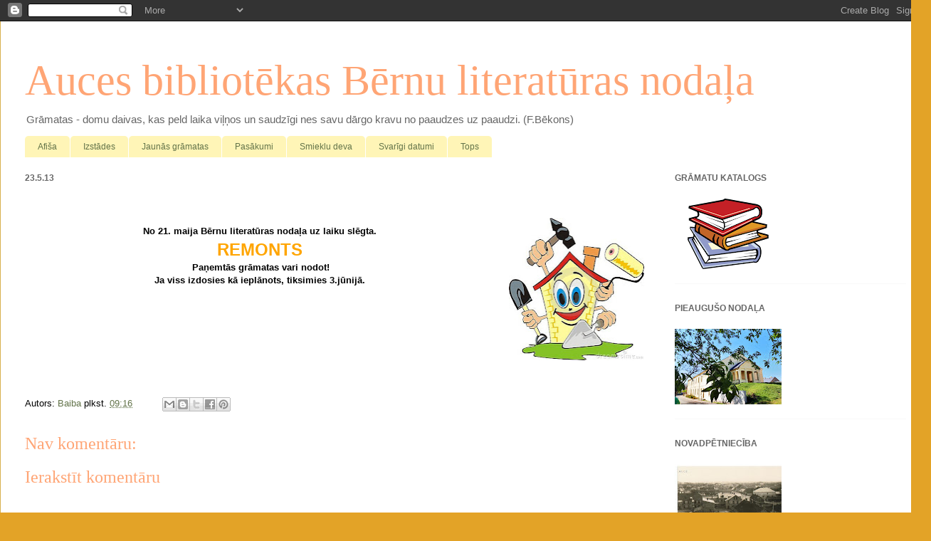

--- FILE ---
content_type: text/html; charset=UTF-8
request_url: https://aucesnovadabiblioteka.blogspot.com/b/stats?style=BLACK_TRANSPARENT&timeRange=ALL_TIME&token=APq4FmDwt9HaqB18rePh6yrGDMWk7-at7uxbsd9IBXlbgXopeJXGJ7A9YQTIw7wXsjCNZsQvDZMadufItHIe688d93vzh5hz2g
body_size: -16
content:
{"total":85804,"sparklineOptions":{"backgroundColor":{"fillOpacity":0.1,"fill":"#000000"},"series":[{"areaOpacity":0.3,"color":"#202020"}]},"sparklineData":[[0,17],[1,6],[2,2],[3,2],[4,13],[5,2],[6,7],[7,9],[8,27],[9,29],[10,19],[11,96],[12,34],[13,64],[14,6],[15,16],[16,23],[17,21],[18,7],[19,11],[20,7],[21,20],[22,3],[23,36],[24,59],[25,11],[26,14],[27,12],[28,18],[29,1]],"nextTickMs":3600000}